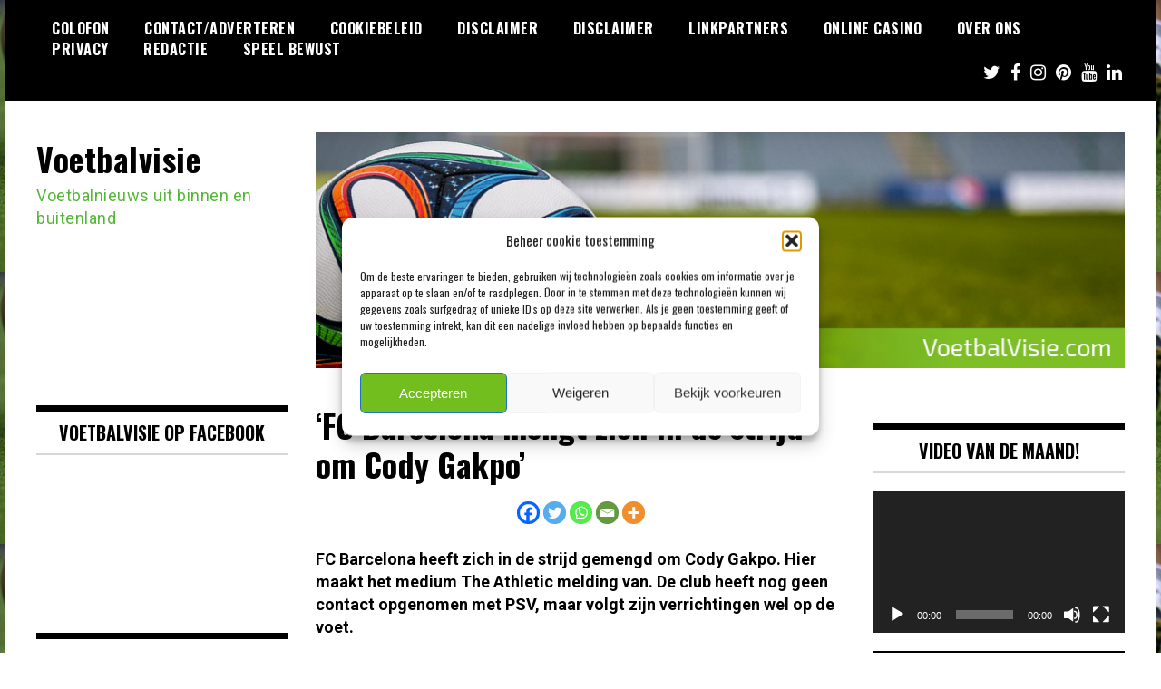

--- FILE ---
content_type: text/html; charset=UTF-8
request_url: https://voetbalvisie.com/2022/03/21/fc-barcelona-mengt-zich-in-de-strijd-om-cody-gakpo/
body_size: 19804
content:
<!doctype html>
<html lang="nl-NL">
<head>
	<meta charset="UTF-8">
	<meta name="viewport" content="width=device-width, initial-scale=1">
	<link rel="profile" href="https://gmpg.org/xfn/11">
	<meta name='robots' content='index, follow, max-image-preview:large, max-snippet:-1, max-video-preview:-1' />

	<!-- This site is optimized with the Yoast SEO plugin v26.8 - https://yoast.com/product/yoast-seo-wordpress/ -->
	<title>&#039;FC Barcelona mengt zich in de strijd om Cody Gakpo&#039; - Voetbalvisie</title>
	<link rel="canonical" href="https://voetbalvisie.com/2022/03/21/fc-barcelona-mengt-zich-in-de-strijd-om-cody-gakpo/" />
	<meta property="og:locale" content="nl_NL" />
	<meta property="og:type" content="article" />
	<meta property="og:title" content="&#039;FC Barcelona mengt zich in de strijd om Cody Gakpo&#039; - Voetbalvisie" />
	<meta property="og:description" content="FC Barcelona heeft zich in de strijd gemengd om Cody Gakpo. Hier maakt het medium The Athletic melding van. De club heeft nog geen contact opgenomen met PSV, maar volgt zijn verrichtingen wel op de voet. Naast Barcelona zouden ook Manchester City, Arsenal, Liverpool en Bayern München zeer gecharmeerd zijn van de buitenspeler. Gakpo verlengde [&hellip;]" />
	<meta property="og:url" content="https://voetbalvisie.com/2022/03/21/fc-barcelona-mengt-zich-in-de-strijd-om-cody-gakpo/" />
	<meta property="og:site_name" content="Voetbalvisie" />
	<meta property="article:publisher" content="https://www.facebook.com/VoetbalvisieFB/" />
	<meta property="article:published_time" content="2022-03-21T15:58:21+00:00" />
	<meta property="og:image" content="https://voetbalvisie.com/wp-content/uploads/2020/05/voetbal-2.jpg" />
	<meta property="og:image:width" content="728" />
	<meta property="og:image:height" content="300" />
	<meta property="og:image:type" content="image/jpeg" />
	<meta name="author" content="spenz" />
	<meta name="twitter:card" content="summary_large_image" />
	<meta name="twitter:creator" content="@VoetbalvisieNL" />
	<meta name="twitter:site" content="@VoetbalvisieNL" />
	<meta name="twitter:label1" content="Geschreven door" />
	<meta name="twitter:data1" content="spenz" />
	<meta name="twitter:label2" content="Geschatte leestijd" />
	<meta name="twitter:data2" content="1 minuut" />
	<script type="application/ld+json" class="yoast-schema-graph">{"@context":"https://schema.org","@graph":[{"@type":"Article","@id":"https://voetbalvisie.com/2022/03/21/fc-barcelona-mengt-zich-in-de-strijd-om-cody-gakpo/#article","isPartOf":{"@id":"https://voetbalvisie.com/2022/03/21/fc-barcelona-mengt-zich-in-de-strijd-om-cody-gakpo/"},"author":{"name":"spenz","@id":"https://voetbalvisie.com/#/schema/person/093ff0376590d806683c01db72ddfa87"},"headline":"&#8216;FC Barcelona mengt zich in de strijd om Cody Gakpo&#8217;","datePublished":"2022-03-21T15:58:21+00:00","mainEntityOfPage":{"@id":"https://voetbalvisie.com/2022/03/21/fc-barcelona-mengt-zich-in-de-strijd-om-cody-gakpo/"},"wordCount":144,"commentCount":0,"publisher":{"@id":"https://voetbalvisie.com/#organization"},"image":{"@id":"https://voetbalvisie.com/2022/03/21/fc-barcelona-mengt-zich-in-de-strijd-om-cody-gakpo/#primaryimage"},"thumbnailUrl":"https://voetbalvisie.com/wp-content/uploads/2020/05/voetbal-2.jpg","articleSection":["PSV Nieuws"],"inLanguage":"nl-NL","potentialAction":[{"@type":"CommentAction","name":"Comment","target":["https://voetbalvisie.com/2022/03/21/fc-barcelona-mengt-zich-in-de-strijd-om-cody-gakpo/#respond"]}]},{"@type":"WebPage","@id":"https://voetbalvisie.com/2022/03/21/fc-barcelona-mengt-zich-in-de-strijd-om-cody-gakpo/","url":"https://voetbalvisie.com/2022/03/21/fc-barcelona-mengt-zich-in-de-strijd-om-cody-gakpo/","name":"'FC Barcelona mengt zich in de strijd om Cody Gakpo' - Voetbalvisie","isPartOf":{"@id":"https://voetbalvisie.com/#website"},"primaryImageOfPage":{"@id":"https://voetbalvisie.com/2022/03/21/fc-barcelona-mengt-zich-in-de-strijd-om-cody-gakpo/#primaryimage"},"image":{"@id":"https://voetbalvisie.com/2022/03/21/fc-barcelona-mengt-zich-in-de-strijd-om-cody-gakpo/#primaryimage"},"thumbnailUrl":"https://voetbalvisie.com/wp-content/uploads/2020/05/voetbal-2.jpg","datePublished":"2022-03-21T15:58:21+00:00","breadcrumb":{"@id":"https://voetbalvisie.com/2022/03/21/fc-barcelona-mengt-zich-in-de-strijd-om-cody-gakpo/#breadcrumb"},"inLanguage":"nl-NL","potentialAction":[{"@type":"ReadAction","target":["https://voetbalvisie.com/2022/03/21/fc-barcelona-mengt-zich-in-de-strijd-om-cody-gakpo/"]}]},{"@type":"ImageObject","inLanguage":"nl-NL","@id":"https://voetbalvisie.com/2022/03/21/fc-barcelona-mengt-zich-in-de-strijd-om-cody-gakpo/#primaryimage","url":"https://voetbalvisie.com/wp-content/uploads/2020/05/voetbal-2.jpg","contentUrl":"https://voetbalvisie.com/wp-content/uploads/2020/05/voetbal-2.jpg","width":728,"height":300},{"@type":"BreadcrumbList","@id":"https://voetbalvisie.com/2022/03/21/fc-barcelona-mengt-zich-in-de-strijd-om-cody-gakpo/#breadcrumb","itemListElement":[{"@type":"ListItem","position":1,"name":"Home","item":"https://voetbalvisie.com/"},{"@type":"ListItem","position":2,"name":"&#8216;FC Barcelona mengt zich in de strijd om Cody Gakpo&#8217;"}]},{"@type":"WebSite","@id":"https://voetbalvisie.com/#website","url":"https://voetbalvisie.com/","name":"Voetbalvisie","description":"Voetbalnieuws uit binnen en buitenland","publisher":{"@id":"https://voetbalvisie.com/#organization"},"potentialAction":[{"@type":"SearchAction","target":{"@type":"EntryPoint","urlTemplate":"https://voetbalvisie.com/?s={search_term_string}"},"query-input":{"@type":"PropertyValueSpecification","valueRequired":true,"valueName":"search_term_string"}}],"inLanguage":"nl-NL"},{"@type":"Organization","@id":"https://voetbalvisie.com/#organization","name":"Voetbalvisie","url":"https://voetbalvisie.com/","logo":{"@type":"ImageObject","inLanguage":"nl-NL","@id":"https://voetbalvisie.com/#/schema/logo/image/","url":"https://voetbalvisie.com/wp-content/uploads/2020/06/banner.jpg","contentUrl":"https://voetbalvisie.com/wp-content/uploads/2020/06/banner.jpg","width":895,"height":261,"caption":"Voetbalvisie"},"image":{"@id":"https://voetbalvisie.com/#/schema/logo/image/"},"sameAs":["https://www.facebook.com/VoetbalvisieFB/","https://x.com/VoetbalvisieNL"]},{"@type":"Person","@id":"https://voetbalvisie.com/#/schema/person/093ff0376590d806683c01db72ddfa87","name":"spenz","image":{"@type":"ImageObject","inLanguage":"nl-NL","@id":"https://voetbalvisie.com/#/schema/person/image/","url":"https://secure.gravatar.com/avatar/457cebb725740d7e0f2f93aa79f0aa7ce5967df259920258723f252437e4c67a?s=96&d=mm&r=g","contentUrl":"https://secure.gravatar.com/avatar/457cebb725740d7e0f2f93aa79f0aa7ce5967df259920258723f252437e4c67a?s=96&d=mm&r=g","caption":"spenz"},"url":"https://voetbalvisie.com/author/spenz/"}]}</script>
	<!-- / Yoast SEO plugin. -->


<link rel='dns-prefetch' href='//fonts.googleapis.com' />
<link rel="alternate" type="application/rss+xml" title="Voetbalvisie &raquo; feed" href="https://voetbalvisie.com/feed/" />
<link rel="alternate" type="application/rss+xml" title="Voetbalvisie &raquo; reacties feed" href="https://voetbalvisie.com/comments/feed/" />
<link rel="alternate" type="application/rss+xml" title="Voetbalvisie &raquo; &#8216;FC Barcelona mengt zich in de strijd om Cody Gakpo&#8217; reacties feed" href="https://voetbalvisie.com/2022/03/21/fc-barcelona-mengt-zich-in-de-strijd-om-cody-gakpo/feed/" />
<link rel="alternate" title="oEmbed (JSON)" type="application/json+oembed" href="https://voetbalvisie.com/wp-json/oembed/1.0/embed?url=https%3A%2F%2Fvoetbalvisie.com%2F2022%2F03%2F21%2Ffc-barcelona-mengt-zich-in-de-strijd-om-cody-gakpo%2F" />
<link rel="alternate" title="oEmbed (XML)" type="text/xml+oembed" href="https://voetbalvisie.com/wp-json/oembed/1.0/embed?url=https%3A%2F%2Fvoetbalvisie.com%2F2022%2F03%2F21%2Ffc-barcelona-mengt-zich-in-de-strijd-om-cody-gakpo%2F&#038;format=xml" />
<style id='wp-img-auto-sizes-contain-inline-css' type='text/css'>
img:is([sizes=auto i],[sizes^="auto," i]){contain-intrinsic-size:3000px 1500px}
/*# sourceURL=wp-img-auto-sizes-contain-inline-css */
</style>

<style id='wp-emoji-styles-inline-css' type='text/css'>

	img.wp-smiley, img.emoji {
		display: inline !important;
		border: none !important;
		box-shadow: none !important;
		height: 1em !important;
		width: 1em !important;
		margin: 0 0.07em !important;
		vertical-align: -0.1em !important;
		background: none !important;
		padding: 0 !important;
	}
/*# sourceURL=wp-emoji-styles-inline-css */
</style>
<link rel='stylesheet' id='wp-block-library-css' href='https://voetbalvisie.com/wp-includes/css/dist/block-library/style.min.css?ver=59086370f087576cf200db31b7455e7a' type='text/css' media='all' />
<style id='global-styles-inline-css' type='text/css'>
:root{--wp--preset--aspect-ratio--square: 1;--wp--preset--aspect-ratio--4-3: 4/3;--wp--preset--aspect-ratio--3-4: 3/4;--wp--preset--aspect-ratio--3-2: 3/2;--wp--preset--aspect-ratio--2-3: 2/3;--wp--preset--aspect-ratio--16-9: 16/9;--wp--preset--aspect-ratio--9-16: 9/16;--wp--preset--color--black: #000000;--wp--preset--color--cyan-bluish-gray: #abb8c3;--wp--preset--color--white: #ffffff;--wp--preset--color--pale-pink: #f78da7;--wp--preset--color--vivid-red: #cf2e2e;--wp--preset--color--luminous-vivid-orange: #ff6900;--wp--preset--color--luminous-vivid-amber: #fcb900;--wp--preset--color--light-green-cyan: #7bdcb5;--wp--preset--color--vivid-green-cyan: #00d084;--wp--preset--color--pale-cyan-blue: #8ed1fc;--wp--preset--color--vivid-cyan-blue: #0693e3;--wp--preset--color--vivid-purple: #9b51e0;--wp--preset--gradient--vivid-cyan-blue-to-vivid-purple: linear-gradient(135deg,rgb(6,147,227) 0%,rgb(155,81,224) 100%);--wp--preset--gradient--light-green-cyan-to-vivid-green-cyan: linear-gradient(135deg,rgb(122,220,180) 0%,rgb(0,208,130) 100%);--wp--preset--gradient--luminous-vivid-amber-to-luminous-vivid-orange: linear-gradient(135deg,rgb(252,185,0) 0%,rgb(255,105,0) 100%);--wp--preset--gradient--luminous-vivid-orange-to-vivid-red: linear-gradient(135deg,rgb(255,105,0) 0%,rgb(207,46,46) 100%);--wp--preset--gradient--very-light-gray-to-cyan-bluish-gray: linear-gradient(135deg,rgb(238,238,238) 0%,rgb(169,184,195) 100%);--wp--preset--gradient--cool-to-warm-spectrum: linear-gradient(135deg,rgb(74,234,220) 0%,rgb(151,120,209) 20%,rgb(207,42,186) 40%,rgb(238,44,130) 60%,rgb(251,105,98) 80%,rgb(254,248,76) 100%);--wp--preset--gradient--blush-light-purple: linear-gradient(135deg,rgb(255,206,236) 0%,rgb(152,150,240) 100%);--wp--preset--gradient--blush-bordeaux: linear-gradient(135deg,rgb(254,205,165) 0%,rgb(254,45,45) 50%,rgb(107,0,62) 100%);--wp--preset--gradient--luminous-dusk: linear-gradient(135deg,rgb(255,203,112) 0%,rgb(199,81,192) 50%,rgb(65,88,208) 100%);--wp--preset--gradient--pale-ocean: linear-gradient(135deg,rgb(255,245,203) 0%,rgb(182,227,212) 50%,rgb(51,167,181) 100%);--wp--preset--gradient--electric-grass: linear-gradient(135deg,rgb(202,248,128) 0%,rgb(113,206,126) 100%);--wp--preset--gradient--midnight: linear-gradient(135deg,rgb(2,3,129) 0%,rgb(40,116,252) 100%);--wp--preset--font-size--small: 13px;--wp--preset--font-size--medium: 20px;--wp--preset--font-size--large: 36px;--wp--preset--font-size--x-large: 42px;--wp--preset--spacing--20: 0.44rem;--wp--preset--spacing--30: 0.67rem;--wp--preset--spacing--40: 1rem;--wp--preset--spacing--50: 1.5rem;--wp--preset--spacing--60: 2.25rem;--wp--preset--spacing--70: 3.38rem;--wp--preset--spacing--80: 5.06rem;--wp--preset--shadow--natural: 6px 6px 9px rgba(0, 0, 0, 0.2);--wp--preset--shadow--deep: 12px 12px 50px rgba(0, 0, 0, 0.4);--wp--preset--shadow--sharp: 6px 6px 0px rgba(0, 0, 0, 0.2);--wp--preset--shadow--outlined: 6px 6px 0px -3px rgb(255, 255, 255), 6px 6px rgb(0, 0, 0);--wp--preset--shadow--crisp: 6px 6px 0px rgb(0, 0, 0);}:where(.is-layout-flex){gap: 0.5em;}:where(.is-layout-grid){gap: 0.5em;}body .is-layout-flex{display: flex;}.is-layout-flex{flex-wrap: wrap;align-items: center;}.is-layout-flex > :is(*, div){margin: 0;}body .is-layout-grid{display: grid;}.is-layout-grid > :is(*, div){margin: 0;}:where(.wp-block-columns.is-layout-flex){gap: 2em;}:where(.wp-block-columns.is-layout-grid){gap: 2em;}:where(.wp-block-post-template.is-layout-flex){gap: 1.25em;}:where(.wp-block-post-template.is-layout-grid){gap: 1.25em;}.has-black-color{color: var(--wp--preset--color--black) !important;}.has-cyan-bluish-gray-color{color: var(--wp--preset--color--cyan-bluish-gray) !important;}.has-white-color{color: var(--wp--preset--color--white) !important;}.has-pale-pink-color{color: var(--wp--preset--color--pale-pink) !important;}.has-vivid-red-color{color: var(--wp--preset--color--vivid-red) !important;}.has-luminous-vivid-orange-color{color: var(--wp--preset--color--luminous-vivid-orange) !important;}.has-luminous-vivid-amber-color{color: var(--wp--preset--color--luminous-vivid-amber) !important;}.has-light-green-cyan-color{color: var(--wp--preset--color--light-green-cyan) !important;}.has-vivid-green-cyan-color{color: var(--wp--preset--color--vivid-green-cyan) !important;}.has-pale-cyan-blue-color{color: var(--wp--preset--color--pale-cyan-blue) !important;}.has-vivid-cyan-blue-color{color: var(--wp--preset--color--vivid-cyan-blue) !important;}.has-vivid-purple-color{color: var(--wp--preset--color--vivid-purple) !important;}.has-black-background-color{background-color: var(--wp--preset--color--black) !important;}.has-cyan-bluish-gray-background-color{background-color: var(--wp--preset--color--cyan-bluish-gray) !important;}.has-white-background-color{background-color: var(--wp--preset--color--white) !important;}.has-pale-pink-background-color{background-color: var(--wp--preset--color--pale-pink) !important;}.has-vivid-red-background-color{background-color: var(--wp--preset--color--vivid-red) !important;}.has-luminous-vivid-orange-background-color{background-color: var(--wp--preset--color--luminous-vivid-orange) !important;}.has-luminous-vivid-amber-background-color{background-color: var(--wp--preset--color--luminous-vivid-amber) !important;}.has-light-green-cyan-background-color{background-color: var(--wp--preset--color--light-green-cyan) !important;}.has-vivid-green-cyan-background-color{background-color: var(--wp--preset--color--vivid-green-cyan) !important;}.has-pale-cyan-blue-background-color{background-color: var(--wp--preset--color--pale-cyan-blue) !important;}.has-vivid-cyan-blue-background-color{background-color: var(--wp--preset--color--vivid-cyan-blue) !important;}.has-vivid-purple-background-color{background-color: var(--wp--preset--color--vivid-purple) !important;}.has-black-border-color{border-color: var(--wp--preset--color--black) !important;}.has-cyan-bluish-gray-border-color{border-color: var(--wp--preset--color--cyan-bluish-gray) !important;}.has-white-border-color{border-color: var(--wp--preset--color--white) !important;}.has-pale-pink-border-color{border-color: var(--wp--preset--color--pale-pink) !important;}.has-vivid-red-border-color{border-color: var(--wp--preset--color--vivid-red) !important;}.has-luminous-vivid-orange-border-color{border-color: var(--wp--preset--color--luminous-vivid-orange) !important;}.has-luminous-vivid-amber-border-color{border-color: var(--wp--preset--color--luminous-vivid-amber) !important;}.has-light-green-cyan-border-color{border-color: var(--wp--preset--color--light-green-cyan) !important;}.has-vivid-green-cyan-border-color{border-color: var(--wp--preset--color--vivid-green-cyan) !important;}.has-pale-cyan-blue-border-color{border-color: var(--wp--preset--color--pale-cyan-blue) !important;}.has-vivid-cyan-blue-border-color{border-color: var(--wp--preset--color--vivid-cyan-blue) !important;}.has-vivid-purple-border-color{border-color: var(--wp--preset--color--vivid-purple) !important;}.has-vivid-cyan-blue-to-vivid-purple-gradient-background{background: var(--wp--preset--gradient--vivid-cyan-blue-to-vivid-purple) !important;}.has-light-green-cyan-to-vivid-green-cyan-gradient-background{background: var(--wp--preset--gradient--light-green-cyan-to-vivid-green-cyan) !important;}.has-luminous-vivid-amber-to-luminous-vivid-orange-gradient-background{background: var(--wp--preset--gradient--luminous-vivid-amber-to-luminous-vivid-orange) !important;}.has-luminous-vivid-orange-to-vivid-red-gradient-background{background: var(--wp--preset--gradient--luminous-vivid-orange-to-vivid-red) !important;}.has-very-light-gray-to-cyan-bluish-gray-gradient-background{background: var(--wp--preset--gradient--very-light-gray-to-cyan-bluish-gray) !important;}.has-cool-to-warm-spectrum-gradient-background{background: var(--wp--preset--gradient--cool-to-warm-spectrum) !important;}.has-blush-light-purple-gradient-background{background: var(--wp--preset--gradient--blush-light-purple) !important;}.has-blush-bordeaux-gradient-background{background: var(--wp--preset--gradient--blush-bordeaux) !important;}.has-luminous-dusk-gradient-background{background: var(--wp--preset--gradient--luminous-dusk) !important;}.has-pale-ocean-gradient-background{background: var(--wp--preset--gradient--pale-ocean) !important;}.has-electric-grass-gradient-background{background: var(--wp--preset--gradient--electric-grass) !important;}.has-midnight-gradient-background{background: var(--wp--preset--gradient--midnight) !important;}.has-small-font-size{font-size: var(--wp--preset--font-size--small) !important;}.has-medium-font-size{font-size: var(--wp--preset--font-size--medium) !important;}.has-large-font-size{font-size: var(--wp--preset--font-size--large) !important;}.has-x-large-font-size{font-size: var(--wp--preset--font-size--x-large) !important;}
/*# sourceURL=global-styles-inline-css */
</style>

<style id='classic-theme-styles-inline-css' type='text/css'>
/*! This file is auto-generated */
.wp-block-button__link{color:#fff;background-color:#32373c;border-radius:9999px;box-shadow:none;text-decoration:none;padding:calc(.667em + 2px) calc(1.333em + 2px);font-size:1.125em}.wp-block-file__button{background:#32373c;color:#fff;text-decoration:none}
/*# sourceURL=/wp-includes/css/classic-themes.min.css */
</style>
<link rel='stylesheet' id='cmplz-general-css' href='https://voetbalvisie.com/wp-content/plugins/complianz-gdpr/assets/css/cookieblocker.min.css?ver=1765968956' type='text/css' media='all' />
<link rel='stylesheet' id='madd-magazine-theme-google-font-open-css' href='//fonts.googleapis.com/css?family=Oswald:400,700|Roboto:400,700' type='text/css' media='all' />
<link rel='stylesheet' id='font-awesome-css' href='https://voetbalvisie.com/wp-content/themes/madd-magazine/js/lib/font-awesome/css/font-awesome.min.css?ver=4.7.0' type='text/css' media='all' />
<link rel='stylesheet' id='swiper-css' href='https://voetbalvisie.com/wp-content/themes/madd-magazine/js/lib/swiper/css/swiper.min.css?ver=4.1.0' type='text/css' media='all' />
<link rel='stylesheet' id='madd-magazine-style-css' href='https://voetbalvisie.com/wp-content/themes/madd-magazine/style.css?ver=59086370f087576cf200db31b7455e7a' type='text/css' media='all' />
<link rel='stylesheet' id='recent-posts-widget-with-thumbnails-public-style-css' href='https://voetbalvisie.com/wp-content/plugins/recent-posts-widget-with-thumbnails/public.css?ver=7.1.1' type='text/css' media='all' />
<link rel='stylesheet' id='heateor_sss_frontend_css-css' href='https://voetbalvisie.com/wp-content/plugins/sassy-social-share/public/css/sassy-social-share-public.css?ver=3.3.79' type='text/css' media='all' />
<style id='heateor_sss_frontend_css-inline-css' type='text/css'>
.heateor_sss_button_instagram span.heateor_sss_svg,a.heateor_sss_instagram span.heateor_sss_svg{background:radial-gradient(circle at 30% 107%,#fdf497 0,#fdf497 5%,#fd5949 45%,#d6249f 60%,#285aeb 90%)}.heateor_sss_horizontal_sharing .heateor_sss_svg,.heateor_sss_standard_follow_icons_container .heateor_sss_svg{color:#fff;border-width:0px;border-style:solid;border-color:transparent}.heateor_sss_horizontal_sharing .heateorSssTCBackground{color:#666}.heateor_sss_horizontal_sharing span.heateor_sss_svg:hover,.heateor_sss_standard_follow_icons_container span.heateor_sss_svg:hover{border-color:transparent;}.heateor_sss_vertical_sharing span.heateor_sss_svg,.heateor_sss_floating_follow_icons_container span.heateor_sss_svg{color:#fff;border-width:0px;border-style:solid;border-color:transparent;}.heateor_sss_vertical_sharing .heateorSssTCBackground{color:#666;}.heateor_sss_vertical_sharing span.heateor_sss_svg:hover,.heateor_sss_floating_follow_icons_container span.heateor_sss_svg:hover{border-color:transparent;}div.heateor_sss_sharing_title{text-align:center}div.heateor_sss_sharing_ul{width:100%;text-align:center;}div.heateor_sss_horizontal_sharing div.heateor_sss_sharing_ul a{float:none!important;display:inline-block;}
/*# sourceURL=heateor_sss_frontend_css-inline-css */
</style>
<script type="text/javascript" src="https://voetbalvisie.com/wp-includes/js/jquery/jquery.min.js?ver=3.7.1" id="jquery-core-js"></script>
<script type="text/javascript" src="https://voetbalvisie.com/wp-includes/js/jquery/jquery-migrate.min.js?ver=3.4.1" id="jquery-migrate-js"></script>
<script type="text/javascript" src="https://voetbalvisie.com/wp-content/themes/madd-magazine/js/lib/swiper/js/swiper.js?ver=4.1.0" id="swiper-js"></script>
<script type="text/javascript" src="https://voetbalvisie.com/wp-content/themes/madd-magazine/js/scripts.js?ver=1.0.0" id="madd-magazine-theme-script-js"></script>
<link rel="https://api.w.org/" href="https://voetbalvisie.com/wp-json/" /><link rel="alternate" title="JSON" type="application/json" href="https://voetbalvisie.com/wp-json/wp/v2/posts/727" /><link rel="EditURI" type="application/rsd+xml" title="RSD" href="https://voetbalvisie.com/xmlrpc.php?rsd" />

<!-- Google tag (gtag.js) -->
<script async src="https://www.googletagmanager.com/gtag/js?id=G-N2D89JZ3J5"></script>
<script>
  window.dataLayer = window.dataLayer || [];
  function gtag(){dataLayer.push(arguments);}
  gtag('js', new Date());

  gtag('config', 'G-N2D89JZ3J5');
</script>
			<style>.cmplz-hidden {
					display: none !important;
				}</style><link rel="pingback" href="https://voetbalvisie.com/xmlrpc.php"><style>
.categories-wrap a,header .site-navigation .current-menu-item > a,header .site-navigation a:hover{background: #76bf3b;}
.video-label{color: #76bf3b;}
</style>

<style type="text/css">.recentcomments a{display:inline !important;padding:0 !important;margin:0 !important;}</style>      <meta name="onesignal" content="wordpress-plugin"/>
            <script>

      window.OneSignalDeferred = window.OneSignalDeferred || [];

      OneSignalDeferred.push(function(OneSignal) {
        var oneSignal_options = {};
        window._oneSignalInitOptions = oneSignal_options;

        oneSignal_options['serviceWorkerParam'] = { scope: '/wp-content/plugins/onesignal-free-web-push-notifications/sdk_files/push/onesignal/' };
oneSignal_options['serviceWorkerPath'] = 'OneSignalSDKWorker.js';

        OneSignal.Notifications.setDefaultUrl("https://voetbalvisie.com");

        oneSignal_options['wordpress'] = true;
oneSignal_options['appId'] = '7a55957c-1be1-45e9-b254-74c840bb213b';
oneSignal_options['allowLocalhostAsSecureOrigin'] = true;
oneSignal_options['welcomeNotification'] = { };
oneSignal_options['welcomeNotification']['title'] = "";
oneSignal_options['welcomeNotification']['message'] = "Dank voetbalfan!";
oneSignal_options['path'] = "https://voetbalvisie.com/wp-content/plugins/onesignal-free-web-push-notifications/sdk_files/";
oneSignal_options['safari_web_id'] = "web.onesignal.auto.24c5a223-602c-4339-a230-554aefc554b5";
oneSignal_options['promptOptions'] = { };
oneSignal_options['promptOptions']['actionMessage'] = "Als eerste het laatste voetbalnieuws ontvangen? Volg ons dan!";
oneSignal_options['promptOptions']['acceptButtonText'] = "Ja";
oneSignal_options['promptOptions']['cancelButtonText'] = "Nee, bedankt";
oneSignal_options['notifyButton'] = { };
oneSignal_options['notifyButton']['enable'] = true;
oneSignal_options['notifyButton']['position'] = 'bottom-right';
oneSignal_options['notifyButton']['theme'] = 'default';
oneSignal_options['notifyButton']['size'] = 'medium';
oneSignal_options['notifyButton']['showCredit'] = true;
oneSignal_options['notifyButton']['text'] = {};
              OneSignal.init(window._oneSignalInitOptions);
              OneSignal.Slidedown.promptPush()      });

      function documentInitOneSignal() {
        var oneSignal_elements = document.getElementsByClassName("OneSignal-prompt");

        var oneSignalLinkClickHandler = function(event) { OneSignal.Notifications.requestPermission(); event.preventDefault(); };        for(var i = 0; i < oneSignal_elements.length; i++)
          oneSignal_elements[i].addEventListener('click', oneSignalLinkClickHandler, false);
      }

      if (document.readyState === 'complete') {
           documentInitOneSignal();
      }
      else {
           window.addEventListener("load", function(event){
               documentInitOneSignal();
          });
      }
    </script>
		<style type="text/css">
					.site-title a,
			.site-description {
				color: #54b738;
			}
				</style>
		<style type="text/css" id="custom-background-css">
body.custom-background { background-image: url("https://voetbalvisie.com/wp-content/uploads/2020/05/voetbal-2.jpg"); background-position: left top; background-size: auto; background-repeat: repeat; background-attachment: scroll; }
</style>
	<link rel="icon" href="https://voetbalvisie.com/wp-content/uploads/2023/03/cropped-voetbalvisie-favicon-32x32.png" sizes="32x32" />
<link rel="icon" href="https://voetbalvisie.com/wp-content/uploads/2023/03/cropped-voetbalvisie-favicon-192x192.png" sizes="192x192" />
<link rel="apple-touch-icon" href="https://voetbalvisie.com/wp-content/uploads/2023/03/cropped-voetbalvisie-favicon-180x180.png" />
<meta name="msapplication-TileImage" content="https://voetbalvisie.com/wp-content/uploads/2023/03/cropped-voetbalvisie-favicon-270x270.png" />
<link rel='stylesheet' id='mediaelement-css' href='https://voetbalvisie.com/wp-includes/js/mediaelement/mediaelementplayer-legacy.min.css?ver=4.2.17' type='text/css' media='all' />
<link rel='stylesheet' id='wp-mediaelement-css' href='https://voetbalvisie.com/wp-includes/js/mediaelement/wp-mediaelement.min.css?ver=59086370f087576cf200db31b7455e7a' type='text/css' media='all' />
</head>

<body data-rsssl=1 class="wp-singular post-template-default single single-post postid-727 single-format-standard custom-background wp-theme-madd-magazine">
	<div id="page" class="site-wrapper">
	<a class="skip-link screen-reader-text" href="#content">Ga naar de inhoud</a>
	<header id="masthead" class="header">
		<div class="header-inner">
			<div class="container">
				<nav class="site-navigation">
					<div id="primary-menu" class="menu"><ul>
<li class="page_item page-item-5712"><a href="https://voetbalvisie.com/colofon/">Colofon</a></li>
<li class="page_item page-item-25"><a href="https://voetbalvisie.com/contact-adverteren/">Contact/Adverteren</a></li>
<li class="page_item page-item-1894"><a href="https://voetbalvisie.com/cookiebeleid/">Cookiebeleid</a></li>
<li class="page_item page-item-5717"><a href="https://voetbalvisie.com/disclaimer-2/">Disclaimer</a></li>
<li class="page_item page-item-1892"><a href="https://voetbalvisie.com/disclaimer/">Disclaimer</a></li>
<li class="page_item page-item-27"><a href="https://voetbalvisie.com/linkpartners/">Linkpartners</a></li>
<li class="page_item page-item-133"><a href="https://voetbalvisie.com/online-casino/">Online Casino</a></li>
<li class="page_item page-item-5719"><a href="https://voetbalvisie.com/over-ons/">Over Ons</a></li>
<li class="page_item page-item-5722"><a href="https://voetbalvisie.com/privacy/">Privacy</a></li>
<li class="page_item page-item-1896"><a href="https://voetbalvisie.com/redactie/">Redactie</a></li>
<li class="page_item page-item-5724"><a href="https://voetbalvisie.com/speel-bewust-2/">Speel Bewust</a></li>
</ul></div>
				</nav>
				<div class="social-wrap">
												<a href="https://twitter.com/VoetbalvisieNL" target="_blank">
								<i class="fa fa-twitter" aria-hidden="true"></i>
							</a>
																	<a href="https://www.facebook.com/VoetbalvisieFB/" target="_blank">
								<i class="fa fa-facebook" aria-hidden="true"></i>
							</a>
										
												<a href="https://instagram.com/voetbalvisie_com" target="_blank">
								<i class="fa fa-instagram" aria-hidden="true"></i>
							</a>
																	<a href="https://nl.pinterest.com/voetbalvisie/" target="_blank">
								<i class="fa fa-pinterest" aria-hidden="true"></i>
							</a>
																						<a href="https://www.youtube.com/@voetbalvisie2446" target="_blank">
								<i class="fa fa-youtube" aria-hidden="true"></i>
							</a>
																	<a href="http://www.linkedin.com/in/Voetbalvisie" target="_blank">
								<i class="fa fa-linkedin" aria-hidden="true"></i>
							</a>
									</div>
				<a id="touch-menu" class="mobile-menu" href="#"><span></span></a>
			</div>
		</div>
	</header>
	<div class="main-page">
		<div class="top-ads-wrap">
			<div class="container">
				<div class="row">
					<div class="col-md-9 col-md-push-3">
						<div class="top-ads-block">
							<div id="text-3" class="widget_text top-ads-widget">			<div class="textwidget"><p><img fetchpriority="high" decoding="async" class="alignnone size-full wp-image-74" src="https://voetbalvisie.com/wp-content/uploads/2020/06/banner.jpg" alt="" width="895" height="261" srcset="https://voetbalvisie.com/wp-content/uploads/2020/06/banner.jpg 895w, https://voetbalvisie.com/wp-content/uploads/2020/06/banner-300x87.jpg 300w, https://voetbalvisie.com/wp-content/uploads/2020/06/banner-768x224.jpg 768w" sizes="(max-width: 895px) 100vw, 895px" /></p>
</div>
		</div>						</div>
					</div>
					<div class="col-md-3 col-md-pull-9">
						<div class="site-branding header-site-branding">
							<div class="logo-wrap">
															</div>
																<p class="site-title"><a href="https://voetbalvisie.com/" rel="home">Voetbalvisie</a></p>
																	<p class="site-description">Voetbalnieuws uit binnen en buitenland</p>
														</div><!-- .site-branding -->
					</div>
				</div>
			</div>
		</div>
		<div id="content" class="site-content">
	<div id="primary" class="content-area">
		<main id="main" class="site-main">
			<div class="page-content">
				<div class="container">
					<div class="row">
						<div class="col-md-6 col-md-push-3">
							
<article id="post-727" class="post-727 post type-post status-publish format-standard has-post-thumbnail hentry category-psv-nieuws">
	<header class="entry-header">
		<h1 class="entry-title">&#8216;FC Barcelona mengt zich in de strijd om Cody Gakpo&#8217;</h1>	</header><!-- .entry-header -->


	<div class="body-content post-content-wrap">
		<div class='heateorSssClear'></div><div  class='heateor_sss_sharing_container heateor_sss_horizontal_sharing' data-heateor-sss-href='https://voetbalvisie.com/2022/03/21/fc-barcelona-mengt-zich-in-de-strijd-om-cody-gakpo/'><div class='heateor_sss_sharing_title' style="font-weight:bold" ></div><div class="heateor_sss_sharing_ul"><a aria-label="Facebook" class="heateor_sss_facebook" href="https://www.facebook.com/sharer/sharer.php?u=https%3A%2F%2Fvoetbalvisie.com%2F2022%2F03%2F21%2Ffc-barcelona-mengt-zich-in-de-strijd-om-cody-gakpo%2F" title="Facebook" rel="nofollow noopener" target="_blank" style="font-size:32px!important;box-shadow:none;display:inline-block;vertical-align:middle"><span class="heateor_sss_svg" style="background-color:#0765FE;width:25px;height:25px;border-radius:999px;display:inline-block;opacity:1;float:left;font-size:32px;box-shadow:none;display:inline-block;font-size:16px;padding:0 4px;vertical-align:middle;background-repeat:repeat;overflow:hidden;padding:0;cursor:pointer;box-sizing:content-box"><svg style="display:block;border-radius:999px;" focusable="false" aria-hidden="true" xmlns="http://www.w3.org/2000/svg" width="100%" height="100%" viewBox="0 0 32 32"><path fill="#fff" d="M28 16c0-6.627-5.373-12-12-12S4 9.373 4 16c0 5.628 3.875 10.35 9.101 11.647v-7.98h-2.474V16H13.1v-1.58c0-4.085 1.849-5.978 5.859-5.978.76 0 2.072.15 2.608.298v3.325c-.283-.03-.775-.045-1.386-.045-1.967 0-2.728.745-2.728 2.683V16h3.92l-.673 3.667h-3.247v8.245C23.395 27.195 28 22.135 28 16Z"></path></svg></span></a><a aria-label="Twitter" class="heateor_sss_button_twitter" href="https://twitter.com/intent/tweet?text=%27FC%20Barcelona%20mengt%20zich%20in%20de%20strijd%20om%20Cody%20Gakpo%27&url=https%3A%2F%2Fvoetbalvisie.com%2F2022%2F03%2F21%2Ffc-barcelona-mengt-zich-in-de-strijd-om-cody-gakpo%2F" title="Twitter" rel="nofollow noopener" target="_blank" style="font-size:32px!important;box-shadow:none;display:inline-block;vertical-align:middle"><span class="heateor_sss_svg heateor_sss_s__default heateor_sss_s_twitter" style="background-color:#55acee;width:25px;height:25px;border-radius:999px;display:inline-block;opacity:1;float:left;font-size:32px;box-shadow:none;display:inline-block;font-size:16px;padding:0 4px;vertical-align:middle;background-repeat:repeat;overflow:hidden;padding:0;cursor:pointer;box-sizing:content-box"><svg style="display:block;border-radius:999px;" focusable="false" aria-hidden="true" xmlns="http://www.w3.org/2000/svg" width="100%" height="100%" viewBox="-4 -4 39 39"><path d="M28 8.557a9.913 9.913 0 0 1-2.828.775 4.93 4.93 0 0 0 2.166-2.725 9.738 9.738 0 0 1-3.13 1.194 4.92 4.92 0 0 0-3.593-1.55 4.924 4.924 0 0 0-4.794 6.049c-4.09-.21-7.72-2.17-10.15-5.15a4.942 4.942 0 0 0-.665 2.477c0 1.71.87 3.214 2.19 4.1a4.968 4.968 0 0 1-2.23-.616v.06c0 2.39 1.7 4.38 3.952 4.83-.414.115-.85.174-1.297.174-.318 0-.626-.03-.928-.086a4.935 4.935 0 0 0 4.6 3.42 9.893 9.893 0 0 1-6.114 2.107c-.398 0-.79-.023-1.175-.068a13.953 13.953 0 0 0 7.55 2.213c9.056 0 14.01-7.507 14.01-14.013 0-.213-.005-.426-.015-.637.96-.695 1.795-1.56 2.455-2.55z" fill="#fff"></path></svg></span></a><a aria-label="Whatsapp" class="heateor_sss_whatsapp" href="https://api.whatsapp.com/send?text=%27FC%20Barcelona%20mengt%20zich%20in%20de%20strijd%20om%20Cody%20Gakpo%27%20https%3A%2F%2Fvoetbalvisie.com%2F2022%2F03%2F21%2Ffc-barcelona-mengt-zich-in-de-strijd-om-cody-gakpo%2F" title="Whatsapp" rel="nofollow noopener" target="_blank" style="font-size:32px!important;box-shadow:none;display:inline-block;vertical-align:middle"><span class="heateor_sss_svg" style="background-color:#55eb4c;width:25px;height:25px;border-radius:999px;display:inline-block;opacity:1;float:left;font-size:32px;box-shadow:none;display:inline-block;font-size:16px;padding:0 4px;vertical-align:middle;background-repeat:repeat;overflow:hidden;padding:0;cursor:pointer;box-sizing:content-box"><svg style="display:block;border-radius:999px;" focusable="false" aria-hidden="true" xmlns="http://www.w3.org/2000/svg" width="100%" height="100%" viewBox="-6 -5 40 40"><path class="heateor_sss_svg_stroke heateor_sss_no_fill" stroke="#fff" stroke-width="2" fill="none" d="M 11.579798566743314 24.396926207859085 A 10 10 0 1 0 6.808479557110079 20.73576436351046"></path><path d="M 7 19 l -1 6 l 6 -1" class="heateor_sss_no_fill heateor_sss_svg_stroke" stroke="#fff" stroke-width="2" fill="none"></path><path d="M 10 10 q -1 8 8 11 c 5 -1 0 -6 -1 -3 q -4 -3 -5 -5 c 4 -2 -1 -5 -1 -4" fill="#fff"></path></svg></span></a><a aria-label="Email" class="heateor_sss_email" href="https://voetbalvisie.com/2022/03/21/fc-barcelona-mengt-zich-in-de-strijd-om-cody-gakpo/" onclick="event.preventDefault();window.open('mailto:?subject=' + decodeURIComponent('%27FC%20Barcelona%20mengt%20zich%20in%20de%20strijd%20om%20Cody%20Gakpo%27').replace('&', '%26') + '&body=https%3A%2F%2Fvoetbalvisie.com%2F2022%2F03%2F21%2Ffc-barcelona-mengt-zich-in-de-strijd-om-cody-gakpo%2F', '_blank')" title="Email" rel="noopener" style="font-size:32px!important;box-shadow:none;display:inline-block;vertical-align:middle"><span class="heateor_sss_svg" style="background-color:#649a3f;width:25px;height:25px;border-radius:999px;display:inline-block;opacity:1;float:left;font-size:32px;box-shadow:none;display:inline-block;font-size:16px;padding:0 4px;vertical-align:middle;background-repeat:repeat;overflow:hidden;padding:0;cursor:pointer;box-sizing:content-box"><svg style="display:block;border-radius:999px;" focusable="false" aria-hidden="true" xmlns="http://www.w3.org/2000/svg" width="100%" height="100%" viewBox="-.75 -.5 36 36"><path d="M 5.5 11 h 23 v 1 l -11 6 l -11 -6 v -1 m 0 2 l 11 6 l 11 -6 v 11 h -22 v -11" stroke-width="1" fill="#fff"></path></svg></span></a><a class="heateor_sss_more" aria-label="More" title="More" rel="nofollow noopener" style="font-size: 32px!important;border:0;box-shadow:none;display:inline-block!important;font-size:16px;padding:0 4px;vertical-align: middle;display:inline;" href="https://voetbalvisie.com/2022/03/21/fc-barcelona-mengt-zich-in-de-strijd-om-cody-gakpo/" onclick="event.preventDefault()"><span class="heateor_sss_svg" style="background-color:#ee8e2d;width:25px;height:25px;border-radius:999px;display:inline-block!important;opacity:1;float:left;font-size:32px!important;box-shadow:none;display:inline-block;font-size:16px;padding:0 4px;vertical-align:middle;display:inline;background-repeat:repeat;overflow:hidden;padding:0;cursor:pointer;box-sizing:content-box;" onclick="heateorSssMoreSharingPopup(this, 'https://voetbalvisie.com/2022/03/21/fc-barcelona-mengt-zich-in-de-strijd-om-cody-gakpo/', '%27FC%20Barcelona%20mengt%20zich%20in%20de%20strijd%20om%20Cody%20Gakpo%27', '' )"><svg xmlns="http://www.w3.org/2000/svg" xmlns:xlink="http://www.w3.org/1999/xlink" viewBox="-.3 0 32 32" version="1.1" width="100%" height="100%" style="display:block;border-radius:999px;" xml:space="preserve"><g><path fill="#fff" d="M18 14V8h-4v6H8v4h6v6h4v-6h6v-4h-6z" fill-rule="evenodd"></path></g></svg></span></a></div><div class="heateorSssClear"></div></div><div class='heateorSssClear'></div><h4>FC Barcelona heeft zich in de strijd gemengd om Cody Gakpo. Hier maakt het medium The Athletic melding van. De club heeft nog geen contact opgenomen met PSV, maar volgt zijn verrichtingen wel op de voet.</h4>
<p>Naast Barcelona zouden ook Manchester City, Arsenal, Liverpool en Bayern München zeer gecharmeerd zijn van de buitenspeler. Gakpo verlengde onlangs zijn contract en ligt nu vast tot de zomer van 2026 in Eindhoven.</p>
<p>De kop van het Engelse medium luidde zelfs: &#8216;Europese giganten zitten achter Gakpo aan.&#8217; Gakpo was dit seizoen in twintig Eredivisiewedstrijden goed voor acht doelpunten en dertien assists. Het enige smetje op zijn seizoen is dat hij vaak geblesseerd is. Eerder miste hij al een interlandperiode met Oranje door een blessure en om diezelfde reden in hij er ook niet bij tegen Denemarken en Duitsland.</p>
<div class="OUTBRAIN" data-widget-id="AR_1"></div>
<script type="text/javascript" async="async" src="//widgets.outbrain.com/outbrain.js"></script>	</div><!-- .entry-content -->

</article><!-- #post-727 -->

<div id="comments" class="comments-area">

		<div id="respond" class="comment-respond">
		<h3 id="reply-title" class="comment-reply-title">Geef een reactie <small><a rel="nofollow" id="cancel-comment-reply-link" href="/2022/03/21/fc-barcelona-mengt-zich-in-de-strijd-om-cody-gakpo/#respond" style="display:none;">Reactie annuleren</a></small></h3><form action="https://voetbalvisie.com/wp-comments-post.php" method="post" id="commentform" class="comment-form"><p class="comment-notes"><span id="email-notes">Je e-mailadres wordt niet gepubliceerd.</span> <span class="required-field-message">Vereiste velden zijn gemarkeerd met <span class="required">*</span></span></p><p class="comment-form-comment"><label for="comment">Reactie <span class="required">*</span></label> <textarea id="comment" name="comment" cols="45" rows="8" maxlength="65525" required></textarea></p><p class="comment-form-author"><label for="author">Naam <span class="required">*</span></label> <input id="author" name="author" type="text" value="" size="30" maxlength="245" autocomplete="name" required /></p>
<p class="comment-form-email"><label for="email">E-mail <span class="required">*</span></label> <input id="email" name="email" type="email" value="" size="30" maxlength="100" aria-describedby="email-notes" autocomplete="email" required /></p>
<p class="comment-form-url"><label for="url">Site</label> <input id="url" name="url" type="url" value="" size="30" maxlength="200" autocomplete="url" /></p>
<p class="comment-form-cookies-consent"><input id="wp-comment-cookies-consent" name="wp-comment-cookies-consent" type="checkbox" value="yes" /> <label for="wp-comment-cookies-consent">Mijn naam, e-mail en site opslaan in deze browser voor de volgende keer wanneer ik een reactie plaats.</label></p>
<p class="form-submit"><input name="submit" type="submit" id="submit" class="submit" value="Reactie plaatsen" /> <input type='hidden' name='comment_post_ID' value='727' id='comment_post_ID' />
<input type='hidden' name='comment_parent' id='comment_parent' value='0' />
</p></form>	</div><!-- #respond -->
	
</div><!-- #comments -->
						</div>
						
<div class="col-md-3 col-md-pull-6">
	<aside id="sidebar-left" class="sidebar-wrap">
		<div class="sidebar-widget">
			<div id="text-5" class="widget_text sidebar-widget"><div class="widget-title">Voetbalvisie op facebook</div>			<div class="textwidget"><p><iframe loading="lazy" src="https://www.facebook.com/plugins/page.php?href=https%3A%2F%2Fwww.facebook.com%2Fvoetbalvisiefb&#038;tabs=timeline&#038;width=280&#038;height=250&#038;small_header=false&#038;adapt_container_width=true&#038;hide_cover=false&#038;show_facepile=true&#038;appId=223661245026497" style="border:none;overflow:hidden" scrolling="no" frameborder="0" allowfullscreen="true" allow="autoplay; clipboard-write; encrypted-media; picture-in-picture; web-share"></iframe></p>
</div>
		</div><div id="recent-posts-widget-with-thumbnails-2" class="recent-posts-widget-with-thumbnails sidebar-widget">
<div id="rpwwt-recent-posts-widget-with-thumbnails-2" class="rpwwt-widget">
<div class="widget-title">Laatste berichten</div>
	<ul>
		<li><a href="https://voetbalvisie.com/2026/01/23/spurs-waagt-poging-voor-24-jarige-nederlandse-vleugelaanvaller/"><img width="75" height="75" src="https://voetbalvisie.com/wp-content/uploads/2024/12/fubal-4463113_1920-150x150.jpg" class="attachment-75x75 size-75x75 wp-post-image" alt="Voetbalspeler" decoding="async" loading="lazy" /><span class="rpwwt-post-title">&#8216;Spurs waagt poging voor 24-jarige Nederlandse vleugelaanvaller&#8217;</span></a><div class="rpwwt-post-author">Door spenz</div></li>
		<li><a href="https://voetbalvisie.com/2026/01/21/anis-hadj-moussa-24-kan-streep-zetten-door-droomtransfer/"><img width="75" height="75" src="https://voetbalvisie.com/wp-content/uploads/2024/12/soccer-7011712_1920-150x150.jpg" class="attachment-75x75 size-75x75 wp-post-image" alt="Voetballer" decoding="async" loading="lazy" /><span class="rpwwt-post-title">&#8216;Anis Hadj Moussa (24) kan streep zetten door droomtransfer&#8217;</span></a><div class="rpwwt-post-author">Door spenz</div></li>
		<li><a href="https://voetbalvisie.com/2026/01/20/leo-sauer-kan-overstap-maken-naar-de-italiaanse-serie-a/"><img width="75" height="75" src="https://voetbalvisie.com/wp-content/uploads/2024/12/fubal-4463113_1920-150x150.jpg" class="attachment-75x75 size-75x75 wp-post-image" alt="Voetbalspeler" decoding="async" loading="lazy" /><span class="rpwwt-post-title">&#8216;Leo Sauer kan overstap maken naar de Italiaanse Serie A&#8217;</span></a><div class="rpwwt-post-author">Door spenz</div></li>
		<li><a href="https://voetbalvisie.com/2026/01/18/nec-pakt-uit-met-uitgaande-transfer-van-10-miljoen-euro/"><img width="75" height="75" src="https://voetbalvisie.com/wp-content/uploads/2024/12/football-3450101_1920-150x150.jpg" class="attachment-75x75 size-75x75 wp-post-image" alt="Voetbalspeler" decoding="async" loading="lazy" /><span class="rpwwt-post-title">&#8216;NEC pakt uit met uitgaande transfer van 10 miljoen euro&#8217;</span></a><div class="rpwwt-post-author">Door spenz</div></li>
		<li><a href="https://voetbalvisie.com/2026/01/16/psv-wil-uitpakken-met-29-jarige-spits-uit-de-premier-league/"><img width="75" height="75" src="https://voetbalvisie.com/wp-content/uploads/2024/12/philips-stadium-6660933_1920-150x150.jpg" class="attachment-75x75 size-75x75 wp-post-image" alt="PSV Eindhoven" decoding="async" loading="lazy" /><span class="rpwwt-post-title">&#8216;PSV wil uitpakken met 29-jarige spits uit de Premier League&#8217;</span></a><div class="rpwwt-post-author">Door spenz</div></li>
	</ul>
</div><!-- .rpwwt-widget -->
</div><div id="recent-comments-2" class="widget_recent_comments sidebar-widget"><div class="widget-title">Recente reacties</div><ul id="recentcomments"><li class="recentcomments"><span class="comment-author-link">Nico</span> op <a href="https://voetbalvisie.com/2024/10/01/noa-lang-krijgt-een-veeg-uit-de-pan/#comment-2459">&#8216;Noa Lang krijgt een veeg uit de pan&#8217;</a></li><li class="recentcomments"><span class="comment-author-link"><a href="https://www.voetbal4u.com/2023/09/17/video-samenvatting-fc-twente-ajax-3-1/" class="url" rel="ugc external nofollow">VIDEO: Samenvatting FC Twente - Ajax (3-1) - Voetbal4u.com</a></span> op <a href="https://voetbalvisie.com/2023/09/17/video-samenvatting-twente-ajax-3-1/#comment-291">VIDEO: Samenvatting Twente &#8211; Ajax (3-1)</a></li></ul></div><div id="tag_cloud-2" class="widget_tag_cloud sidebar-widget"><div class="widget-title">Tags</div><div class="tagcloud"><a href="https://voetbalvisie.com/tag/ac-milan/" class="tag-cloud-link tag-link-11 tag-link-position-1" style="font-size: 9.2173913043478pt;" aria-label="ac milan (20 items)">ac milan</a>
<a href="https://voetbalvisie.com/tag/ajax/" class="tag-cloud-link tag-link-21 tag-link-position-2" style="font-size: 22pt;" aria-label="ajax (618 items)">ajax</a>
<a href="https://voetbalvisie.com/tag/alex-kroes/" class="tag-cloud-link tag-link-408 tag-link-position-3" style="font-size: 9.5652173913043pt;" aria-label="alex kroes (22 items)">alex kroes</a>
<a href="https://voetbalvisie.com/tag/antony/" class="tag-cloud-link tag-link-178 tag-link-position-4" style="font-size: 8.1739130434783pt;" aria-label="antony (15 items)">antony</a>
<a href="https://voetbalvisie.com/tag/arne-slot/" class="tag-cloud-link tag-link-128 tag-link-position-5" style="font-size: 12.086956521739pt;" aria-label="arne slot (44 items)">arne slot</a>
<a href="https://voetbalvisie.com/tag/arsenal/" class="tag-cloud-link tag-link-28 tag-link-position-6" style="font-size: 8.1739130434783pt;" aria-label="arsenal (15 items)">arsenal</a>
<a href="https://voetbalvisie.com/tag/as-roma/" class="tag-cloud-link tag-link-216 tag-link-position-7" style="font-size: 8.8695652173913pt;" aria-label="as roma (18 items)">as roma</a>
<a href="https://voetbalvisie.com/tag/az/" class="tag-cloud-link tag-link-66 tag-link-position-8" style="font-size: 13.652173913043pt;" aria-label="az (67 items)">az</a>
<a href="https://voetbalvisie.com/tag/brian-brobbey/" class="tag-cloud-link tag-link-139 tag-link-position-9" style="font-size: 12.869565217391pt;" aria-label="brian brobbey (54 items)">brian brobbey</a>
<a href="https://voetbalvisie.com/tag/brian-priske/" class="tag-cloud-link tag-link-525 tag-link-position-10" style="font-size: 8.4347826086957pt;" aria-label="brian priske (16 items)">brian priske</a>
<a href="https://voetbalvisie.com/tag/david-hancko/" class="tag-cloud-link tag-link-409 tag-link-position-11" style="font-size: 10.695652173913pt;" aria-label="david hancko (30 items)">david hancko</a>
<a href="https://voetbalvisie.com/tag/dusan-tadic/" class="tag-cloud-link tag-link-74 tag-link-position-12" style="font-size: 8pt;" aria-label="dusan tadic (14 items)">dusan tadic</a>
<a href="https://voetbalvisie.com/tag/eredivisie/" class="tag-cloud-link tag-link-37 tag-link-position-13" style="font-size: 10.869565217391pt;" aria-label="eredivisie (31 items)">eredivisie</a>
<a href="https://voetbalvisie.com/tag/fc-barcelona/" class="tag-cloud-link tag-link-229 tag-link-position-14" style="font-size: 11.565217391304pt;" aria-label="fc barcelona (38 items)">fc barcelona</a>
<a href="https://voetbalvisie.com/tag/fc-twente/" class="tag-cloud-link tag-link-39 tag-link-position-15" style="font-size: 11.913043478261pt;" aria-label="fc twente (42 items)">fc twente</a>
<a href="https://voetbalvisie.com/tag/fc-utrecht/" class="tag-cloud-link tag-link-64 tag-link-position-16" style="font-size: 9.7391304347826pt;" aria-label="fc utrecht (23 items)">fc utrecht</a>
<a href="https://voetbalvisie.com/tag/feyenoord/" class="tag-cloud-link tag-link-14 tag-link-position-17" style="font-size: 19.913043478261pt;" aria-label="feyenoord (354 items)">feyenoord</a>
<a href="https://voetbalvisie.com/tag/francesco-farioli/" class="tag-cloud-link tag-link-482 tag-link-position-18" style="font-size: 11.913043478261pt;" aria-label="Francesco Farioli (42 items)">Francesco Farioli</a>
<a href="https://voetbalvisie.com/tag/frenkie-de-jong/" class="tag-cloud-link tag-link-535 tag-link-position-19" style="font-size: 9.2173913043478pt;" aria-label="frenkie de jong (20 items)">frenkie de jong</a>
<a href="https://voetbalvisie.com/tag/jerdy-schouten/" class="tag-cloud-link tag-link-473 tag-link-position-20" style="font-size: 9.2173913043478pt;" aria-label="jerdy schouten (20 items)">jerdy schouten</a>
<a href="https://voetbalvisie.com/tag/joey-veerman/" class="tag-cloud-link tag-link-181 tag-link-position-21" style="font-size: 9.7391304347826pt;" aria-label="joey veerman (23 items)">joey veerman</a>
<a href="https://voetbalvisie.com/tag/johan-bakayoko/" class="tag-cloud-link tag-link-292 tag-link-position-22" style="font-size: 8pt;" aria-label="johan bakayoko (14 items)">johan bakayoko</a>
<a href="https://voetbalvisie.com/tag/johan-derksen/" class="tag-cloud-link tag-link-295 tag-link-position-23" style="font-size: 8.1739130434783pt;" aria-label="johan derksen (15 items)">johan derksen</a>
<a href="https://voetbalvisie.com/tag/jorrel-hato/" class="tag-cloud-link tag-link-273 tag-link-position-24" style="font-size: 8.4347826086957pt;" aria-label="jorrel hato (16 items)">jorrel hato</a>
<a href="https://voetbalvisie.com/tag/juventus/" class="tag-cloud-link tag-link-17 tag-link-position-25" style="font-size: 10.434782608696pt;" aria-label="juventus (28 items)">juventus</a>
<a href="https://voetbalvisie.com/tag/liverpool/" class="tag-cloud-link tag-link-31 tag-link-position-26" style="font-size: 13.130434782609pt;" aria-label="liverpool (58 items)">liverpool</a>
<a href="https://voetbalvisie.com/tag/manchester-united/" class="tag-cloud-link tag-link-179 tag-link-position-27" style="font-size: 12pt;" aria-label="manchester united (43 items)">manchester united</a>
<a href="https://voetbalvisie.com/tag/marco-van-basten/" class="tag-cloud-link tag-link-256 tag-link-position-28" style="font-size: 8.695652173913pt;" aria-label="marco van basten (17 items)">marco van basten</a>
<a href="https://voetbalvisie.com/tag/memphis-depay/" class="tag-cloud-link tag-link-320 tag-link-position-29" style="font-size: 9.9130434782609pt;" aria-label="memphis depay (24 items)">memphis depay</a>
<a href="https://voetbalvisie.com/tag/napoli/" class="tag-cloud-link tag-link-126 tag-link-position-30" style="font-size: 9.3913043478261pt;" aria-label="napoli (21 items)">napoli</a>
<a href="https://voetbalvisie.com/tag/nec/" class="tag-cloud-link tag-link-62 tag-link-position-31" style="font-size: 8.1739130434783pt;" aria-label="nec (15 items)">nec</a>
<a href="https://voetbalvisie.com/tag/noa-lang/" class="tag-cloud-link tag-link-147 tag-link-position-32" style="font-size: 10.347826086957pt;" aria-label="noa lang (27 items)">noa lang</a>
<a href="https://voetbalvisie.com/tag/oranje/" class="tag-cloud-link tag-link-82 tag-link-position-33" style="font-size: 12pt;" aria-label="oranje (43 items)">oranje</a>
<a href="https://voetbalvisie.com/tag/peter-bosz/" class="tag-cloud-link tag-link-361 tag-link-position-34" style="font-size: 8.1739130434783pt;" aria-label="peter bosz (15 items)">peter bosz</a>
<a href="https://voetbalvisie.com/tag/psv/" class="tag-cloud-link tag-link-22 tag-link-position-35" style="font-size: 19.478260869565pt;" aria-label="psv (318 items)">psv</a>
<a href="https://voetbalvisie.com/tag/real-madrid/" class="tag-cloud-link tag-link-32 tag-link-position-36" style="font-size: 9.5652173913043pt;" aria-label="real madrid (22 items)">real madrid</a>
<a href="https://voetbalvisie.com/tag/rkc/" class="tag-cloud-link tag-link-54 tag-link-position-37" style="font-size: 9.2173913043478pt;" aria-label="rkc (20 items)">rkc</a>
<a href="https://voetbalvisie.com/tag/ronald-koeman/" class="tag-cloud-link tag-link-297 tag-link-position-38" style="font-size: 9.7391304347826pt;" aria-label="ronald koeman (23 items)">ronald koeman</a>
<a href="https://voetbalvisie.com/tag/santiago-gimenez/" class="tag-cloud-link tag-link-117 tag-link-position-39" style="font-size: 10.347826086957pt;" aria-label="santiago gimenez (27 items)">santiago gimenez</a>
<a href="https://voetbalvisie.com/tag/sparta/" class="tag-cloud-link tag-link-72 tag-link-position-40" style="font-size: 8.8695652173913pt;" aria-label="sparta (18 items)">sparta</a>
<a href="https://voetbalvisie.com/tag/steven-berghuis/" class="tag-cloud-link tag-link-447 tag-link-position-41" style="font-size: 8.695652173913pt;" aria-label="steven berghuis (17 items)">steven berghuis</a>
<a href="https://voetbalvisie.com/tag/steven-bergwijn/" class="tag-cloud-link tag-link-252 tag-link-position-42" style="font-size: 8.1739130434783pt;" aria-label="steven bergwijn (15 items)">steven bergwijn</a>
<a href="https://voetbalvisie.com/tag/virgil-van-dijk/" class="tag-cloud-link tag-link-323 tag-link-position-43" style="font-size: 8pt;" aria-label="virgil van dijk (14 items)">virgil van dijk</a>
<a href="https://voetbalvisie.com/tag/wout-weghorst/" class="tag-cloud-link tag-link-92 tag-link-position-44" style="font-size: 10.695652173913pt;" aria-label="wout weghorst (30 items)">wout weghorst</a>
<a href="https://voetbalvisie.com/tag/xavi-simons/" class="tag-cloud-link tag-link-160 tag-link-position-45" style="font-size: 10.347826086957pt;" aria-label="xavi simons (27 items)">xavi simons</a></div>
</div>		</div>
	</aside>
</div><!-- #sidebar-left -->

<div class="col-md-3">
	<aside id="sidebar-right" class="sidebar-wrap">
		<div class="sidebar-widget">
			<div id="text-7" class="widget_text sidebar-widget">			<div class="textwidget"><div class="OUTBRAIN" data-widget-id="SB_1"></div>
<p><script type="text/javascript" async="async" src="//widgets.outbrain.com/outbrain.js"></script></p>
</div>
		</div><div id="media_video-2" class="widget_media_video sidebar-widget"><div class="widget-title">Video van de maand!</div><div style="width:100%;" class="wp-video"><video class="wp-video-shortcode" id="video-727-1" preload="metadata" controls="controls"><source type="video/youtube" src="https://youtu.be/mvREhmTptSc?_=1" /><a href="https://youtu.be/mvREhmTptSc">https://youtu.be/mvREhmTptSc</a></video></div></div><div id="rss-2" class="widget_rss sidebar-widget"><div class="widget-title"><a class="rsswidget rss-widget-feed" href="https://ajaxreport.nl/feed/"><img class="rss-widget-icon" style="border:0" width="14" height="14" src="https://voetbalvisie.com/wp-includes/images/rss.png" alt="RSS" loading="lazy" /></a> <a class="rsswidget rss-widget-title" href="https://ajaxreport.nl/">Ajax Nieuws</a></div><ul><li><a class='rsswidget' href='https://ajaxreport.nl/2026/01/23/hij-heeft-een-hele-grote-liefde-voor-ajax/'>‘Hij heeft een hele grote liefde voor Ajax’</a></li><li><a class='rsswidget' href='https://ajaxreport.nl/2026/01/21/davy-klaassen-verwacht-deze-transferperiode-veel-van-ajax/'>‘Davy Klaassen verwacht deze transferperiode veel van Ajax’</a></li><li><a class='rsswidget' href='https://ajaxreport.nl/2026/01/21/zinchenko-29-is-een-prima-aankoop-voor-ajax/'>‘Zinchenko (29) is een prima aankoop voor Ajax’</a></li><li><a class='rsswidget' href='https://ajaxreport.nl/2026/01/21/ajax-speler-18-stapt-per-direct-over-naar-willem-ii/'>‘Ajax-speler (18) stapt per direct over naar Willem II’</a></li><li><a class='rsswidget' href='https://ajaxreport.nl/2026/01/21/ajax-gaat-daadwerkelijk-een-poging-wagen-voor-xavi-hernandez-45/'>‘Ajax gaat daadwerkelijk een poging wagen voor Xavi Hernandez (45)’</a></li></ul></div><div id="rss-3" class="widget_rss sidebar-widget"><div class="widget-title"><a class="rsswidget rss-widget-feed" href="https://feyenoordreport.nl/feed/"><img class="rss-widget-icon" style="border:0" width="14" height="14" src="https://voetbalvisie.com/wp-includes/images/rss.png" alt="RSS" loading="lazy" /></a> <a class="rsswidget rss-widget-title" href="https://feyenoordreport.nl/">Feyenoord Nieuws</a></div><ul><li><a class='rsswidget' href='https://feyenoordreport.nl/2026/01/23/quenten-timber-zet-krabbel-onder-contract-tot-medio-2030/'>‘Quenten Timber zet krabbel onder contract tot medio 2030’</a></li><li><a class='rsswidget' href='https://feyenoordreport.nl/2026/01/21/feyenoord-gaat-een-nieuwe-technisch-directeur-worden/'>‘Feyenoord gaat een nieuwe technisch directeur halen’</a></li><li><a class='rsswidget' href='https://feyenoordreport.nl/2026/01/20/feyenoord-pakt-uit-met-komst-van-29-jarige-jeremiah-st-juste/'>‘Feyenoord pakt uit met komst van 29-jarige Jeremiah St. Juste’</a></li><li><a class='rsswidget' href='https://feyenoordreport.nl/2026/01/18/chelsea-heeft-30-miljoen-euro-over-voor-feyenoorder-24/'>‘Chelsea heeft 30 miljoen euro over voor Feyenoorder (24)’</a></li><li><a class='rsswidget' href='https://feyenoordreport.nl/2026/01/16/harde-klap-feyenoord-lang-zonder-sterkhouder/'>Harde klap: Feyenoord lang zonder sterkhouder</a></li></ul></div><div id="rss-4" class="widget_rss sidebar-widget"><div class="widget-title"><a class="rsswidget rss-widget-feed" href="https://psvreport.nl/feed/"><img class="rss-widget-icon" style="border:0" width="14" height="14" src="https://voetbalvisie.com/wp-includes/images/rss.png" alt="RSS" loading="lazy" /></a> <a class="rsswidget rss-widget-title" href="https://psvreport.nl/">PSV Nieuws</a></div><ul><li><a class='rsswidget' href='https://psvreport.nl/2026/01/23/inter-bereikt-persoonlijk-akkoord-met-ivan-perisic/'>‘Inter bereikt persoonlijk akkoord met Ivan Perisic’</a></li><li><a class='rsswidget' href='https://psvreport.nl/2026/01/21/psv-aanvaller-21-tekent-contract-bij-het-spaanse-levante/'>‘PSV-aanvaller (21) tekent contract bij het Spaanse Levante’</a></li><li><a class='rsswidget' href='https://psvreport.nl/2026/01/20/engelse-club-gaat-bieden-op-geblesseerde-ricardo-pepi/'>‘Engelse club gaat bieden op geblesseerde Ricardo Pepi’</a></li><li><a class='rsswidget' href='https://psvreport.nl/2026/01/18/video-samenvatting-fortuna-sittard-psv-1-2-eredivisie/'>VIDEO: Samenvatting Fortuna Sittard – PSV (1-2, EREDIVISIE)</a></li><li><a class='rsswidget' href='https://psvreport.nl/2026/01/18/psv-wil-zaken-doen-met-club-uit-de-premier-league/'>‘PSV wil zaken doen met club uit de Premier League’</a></li></ul></div>		</div>
	</aside>
</div><!-- #sidebar-right -->
					</div>
				</div>
		</main><!-- #main -->
	</div><!-- #primary -->


			</div><!-- #content -->
		</div>

		<footer id="colophon" class="footer" itemscope itemtype="http://schema.org/WPFooter">
			<div class="footer-top">
				<div class="container">
					<div class="row">
											</div>
				</div>
			</div>
			<div class="footer-bot">
				<div class="container">
					<div class="row">
						<div class="col-sm-6">
							<div class="footer-copyright">Voetbalvisie 2023</div>
						</div>
						<div class="col-sm-6">
							<div class="author-credits">
								Aangedreven door <a href="https://wordpress.org">WordPress</a>
							</div>
						</div>
					</div>
				</div>
			</div>
		</footer><!-- #colophon -->

</div><!-- #page -->

<script type="speculationrules">
{"prefetch":[{"source":"document","where":{"and":[{"href_matches":"/*"},{"not":{"href_matches":["/wp-*.php","/wp-admin/*","/wp-content/uploads/*","/wp-content/*","/wp-content/plugins/*","/wp-content/themes/madd-magazine/*","/*\\?(.+)"]}},{"not":{"selector_matches":"a[rel~=\"nofollow\"]"}},{"not":{"selector_matches":".no-prefetch, .no-prefetch a"}}]},"eagerness":"conservative"}]}
</script>

<!-- Consent Management powered by Complianz | GDPR/CCPA Cookie Consent https://wordpress.org/plugins/complianz-gdpr -->
<div id="cmplz-cookiebanner-container"><div class="cmplz-cookiebanner cmplz-hidden banner-1 bottom-right-view-preferences optin cmplz-center cmplz-categories-type-view-preferences" aria-modal="true" data-nosnippet="true" role="dialog" aria-live="polite" aria-labelledby="cmplz-header-1-optin" aria-describedby="cmplz-message-1-optin">
	<div class="cmplz-header">
		<div class="cmplz-logo"></div>
		<div class="cmplz-title" id="cmplz-header-1-optin">Beheer cookie toestemming</div>
		<div class="cmplz-close" tabindex="0" role="button" aria-label="Dialoogvenster sluiten">
			<svg aria-hidden="true" focusable="false" data-prefix="fas" data-icon="times" class="svg-inline--fa fa-times fa-w-11" role="img" xmlns="http://www.w3.org/2000/svg" viewBox="0 0 352 512"><path fill="currentColor" d="M242.72 256l100.07-100.07c12.28-12.28 12.28-32.19 0-44.48l-22.24-22.24c-12.28-12.28-32.19-12.28-44.48 0L176 189.28 75.93 89.21c-12.28-12.28-32.19-12.28-44.48 0L9.21 111.45c-12.28 12.28-12.28 32.19 0 44.48L109.28 256 9.21 356.07c-12.28 12.28-12.28 32.19 0 44.48l22.24 22.24c12.28 12.28 32.2 12.28 44.48 0L176 322.72l100.07 100.07c12.28 12.28 32.2 12.28 44.48 0l22.24-22.24c12.28-12.28 12.28-32.19 0-44.48L242.72 256z"></path></svg>
		</div>
	</div>

	<div class="cmplz-divider cmplz-divider-header"></div>
	<div class="cmplz-body">
		<div class="cmplz-message" id="cmplz-message-1-optin">Om de beste ervaringen te bieden, gebruiken wij technologieën zoals cookies om informatie over je apparaat op te slaan en/of te raadplegen. Door in te stemmen met deze technologieën kunnen wij gegevens zoals surfgedrag of unieke ID's op deze site verwerken. Als je geen toestemming geeft of uw toestemming intrekt, kan dit een nadelige invloed hebben op bepaalde functies en mogelijkheden.</div>
		<!-- categories start -->
		<div class="cmplz-categories">
			<details class="cmplz-category cmplz-functional" >
				<summary>
						<span class="cmplz-category-header">
							<span class="cmplz-category-title">Functioneel</span>
							<span class='cmplz-always-active'>
								<span class="cmplz-banner-checkbox">
									<input type="checkbox"
										   id="cmplz-functional-optin"
										   data-category="cmplz_functional"
										   class="cmplz-consent-checkbox cmplz-functional"
										   size="40"
										   value="1"/>
									<label class="cmplz-label" for="cmplz-functional-optin"><span class="screen-reader-text">Functioneel</span></label>
								</span>
								Altijd actief							</span>
							<span class="cmplz-icon cmplz-open">
								<svg xmlns="http://www.w3.org/2000/svg" viewBox="0 0 448 512"  height="18" ><path d="M224 416c-8.188 0-16.38-3.125-22.62-9.375l-192-192c-12.5-12.5-12.5-32.75 0-45.25s32.75-12.5 45.25 0L224 338.8l169.4-169.4c12.5-12.5 32.75-12.5 45.25 0s12.5 32.75 0 45.25l-192 192C240.4 412.9 232.2 416 224 416z"/></svg>
							</span>
						</span>
				</summary>
				<div class="cmplz-description">
					<span class="cmplz-description-functional">De technische opslag of toegang is strikt noodzakelijk voor het legitieme doel het gebruik mogelijk te maken van een specifieke dienst waarom de abonnee of gebruiker uitdrukkelijk heeft gevraagd, of met als enig doel de uitvoering van de transmissie van een communicatie over een elektronisch communicatienetwerk.</span>
				</div>
			</details>

			<details class="cmplz-category cmplz-preferences" >
				<summary>
						<span class="cmplz-category-header">
							<span class="cmplz-category-title">Voorkeuren</span>
							<span class="cmplz-banner-checkbox">
								<input type="checkbox"
									   id="cmplz-preferences-optin"
									   data-category="cmplz_preferences"
									   class="cmplz-consent-checkbox cmplz-preferences"
									   size="40"
									   value="1"/>
								<label class="cmplz-label" for="cmplz-preferences-optin"><span class="screen-reader-text">Voorkeuren</span></label>
							</span>
							<span class="cmplz-icon cmplz-open">
								<svg xmlns="http://www.w3.org/2000/svg" viewBox="0 0 448 512"  height="18" ><path d="M224 416c-8.188 0-16.38-3.125-22.62-9.375l-192-192c-12.5-12.5-12.5-32.75 0-45.25s32.75-12.5 45.25 0L224 338.8l169.4-169.4c12.5-12.5 32.75-12.5 45.25 0s12.5 32.75 0 45.25l-192 192C240.4 412.9 232.2 416 224 416z"/></svg>
							</span>
						</span>
				</summary>
				<div class="cmplz-description">
					<span class="cmplz-description-preferences">De technische opslag of toegang is noodzakelijk voor het legitieme doel voorkeuren op te slaan die niet door de abonnee of gebruiker zijn aangevraagd.</span>
				</div>
			</details>

			<details class="cmplz-category cmplz-statistics" >
				<summary>
						<span class="cmplz-category-header">
							<span class="cmplz-category-title">Statistieken</span>
							<span class="cmplz-banner-checkbox">
								<input type="checkbox"
									   id="cmplz-statistics-optin"
									   data-category="cmplz_statistics"
									   class="cmplz-consent-checkbox cmplz-statistics"
									   size="40"
									   value="1"/>
								<label class="cmplz-label" for="cmplz-statistics-optin"><span class="screen-reader-text">Statistieken</span></label>
							</span>
							<span class="cmplz-icon cmplz-open">
								<svg xmlns="http://www.w3.org/2000/svg" viewBox="0 0 448 512"  height="18" ><path d="M224 416c-8.188 0-16.38-3.125-22.62-9.375l-192-192c-12.5-12.5-12.5-32.75 0-45.25s32.75-12.5 45.25 0L224 338.8l169.4-169.4c12.5-12.5 32.75-12.5 45.25 0s12.5 32.75 0 45.25l-192 192C240.4 412.9 232.2 416 224 416z"/></svg>
							</span>
						</span>
				</summary>
				<div class="cmplz-description">
					<span class="cmplz-description-statistics">De technische opslag of toegang die uitsluitend voor statistische doeleinden wordt gebruikt.</span>
					<span class="cmplz-description-statistics-anonymous">De technische opslag of toegang die uitsluitend wordt gebruikt voor anonieme statistische doeleinden. Zonder dagvaarding, vrijwillige naleving door uw Internet Service Provider, of aanvullende gegevens van een derde partij, kan informatie die alleen voor dit doel wordt opgeslagen of opgehaald gewoonlijk niet worden gebruikt om je te identificeren.</span>
				</div>
			</details>
			<details class="cmplz-category cmplz-marketing" >
				<summary>
						<span class="cmplz-category-header">
							<span class="cmplz-category-title">Marketing</span>
							<span class="cmplz-banner-checkbox">
								<input type="checkbox"
									   id="cmplz-marketing-optin"
									   data-category="cmplz_marketing"
									   class="cmplz-consent-checkbox cmplz-marketing"
									   size="40"
									   value="1"/>
								<label class="cmplz-label" for="cmplz-marketing-optin"><span class="screen-reader-text">Marketing</span></label>
							</span>
							<span class="cmplz-icon cmplz-open">
								<svg xmlns="http://www.w3.org/2000/svg" viewBox="0 0 448 512"  height="18" ><path d="M224 416c-8.188 0-16.38-3.125-22.62-9.375l-192-192c-12.5-12.5-12.5-32.75 0-45.25s32.75-12.5 45.25 0L224 338.8l169.4-169.4c12.5-12.5 32.75-12.5 45.25 0s12.5 32.75 0 45.25l-192 192C240.4 412.9 232.2 416 224 416z"/></svg>
							</span>
						</span>
				</summary>
				<div class="cmplz-description">
					<span class="cmplz-description-marketing">De technische opslag of toegang is nodig om gebruikersprofielen op te stellen voor het verzenden van reclame, of om de gebruiker op een site of over verschillende sites te volgen voor soortgelijke marketingdoeleinden.</span>
				</div>
			</details>
		</div><!-- categories end -->
			</div>

	<div class="cmplz-links cmplz-information">
		<ul>
			<li><a class="cmplz-link cmplz-manage-options cookie-statement" href="#" data-relative_url="#cmplz-manage-consent-container">Beheer opties</a></li>
			<li><a class="cmplz-link cmplz-manage-third-parties cookie-statement" href="#" data-relative_url="#cmplz-cookies-overview">Beheer diensten</a></li>
			<li><a class="cmplz-link cmplz-manage-vendors tcf cookie-statement" href="#" data-relative_url="#cmplz-tcf-wrapper">Beheer {vendor_count} leveranciers</a></li>
			<li><a class="cmplz-link cmplz-external cmplz-read-more-purposes tcf" target="_blank" rel="noopener noreferrer nofollow" href="https://cookiedatabase.org/tcf/purposes/" aria-label="Lees meer over TCF-doelen op Cookie Database">Lees meer over deze doeleinden</a></li>
		</ul>
			</div>

	<div class="cmplz-divider cmplz-footer"></div>

	<div class="cmplz-buttons">
		<button class="cmplz-btn cmplz-accept">Accepteren</button>
		<button class="cmplz-btn cmplz-deny">Weigeren</button>
		<button class="cmplz-btn cmplz-view-preferences">Bekijk voorkeuren</button>
		<button class="cmplz-btn cmplz-save-preferences">Voorkeuren bewaren</button>
		<a class="cmplz-btn cmplz-manage-options tcf cookie-statement" href="#" data-relative_url="#cmplz-manage-consent-container">Bekijk voorkeuren</a>
			</div>

	
	<div class="cmplz-documents cmplz-links">
		<ul>
			<li><a class="cmplz-link cookie-statement" href="#" data-relative_url="">{title}</a></li>
			<li><a class="cmplz-link privacy-statement" href="#" data-relative_url="">{title}</a></li>
			<li><a class="cmplz-link impressum" href="#" data-relative_url="">{title}</a></li>
		</ul>
			</div>
</div>
</div>
					<div id="cmplz-manage-consent" data-nosnippet="true"><button class="cmplz-btn cmplz-hidden cmplz-manage-consent manage-consent-1">Beheer toestemming</button>

</div><script type="text/javascript" src="https://voetbalvisie.com/wp-includes/js/comment-reply.min.js?ver=59086370f087576cf200db31b7455e7a" id="comment-reply-js" async="async" data-wp-strategy="async" fetchpriority="low"></script>
<script type="text/javascript" id="heateor_sss_sharing_js-js-before">
/* <![CDATA[ */
function heateorSssLoadEvent(e) {var t=window.onload;if (typeof window.onload!="function") {window.onload=e}else{window.onload=function() {t();e()}}};	var heateorSssSharingAjaxUrl = 'https://voetbalvisie.com/wp-admin/admin-ajax.php', heateorSssCloseIconPath = 'https://voetbalvisie.com/wp-content/plugins/sassy-social-share/public/../images/close.png', heateorSssPluginIconPath = 'https://voetbalvisie.com/wp-content/plugins/sassy-social-share/public/../images/logo.png', heateorSssHorizontalSharingCountEnable = 0, heateorSssVerticalSharingCountEnable = 0, heateorSssSharingOffset = -10; var heateorSssMobileStickySharingEnabled = 0;var heateorSssCopyLinkMessage = "Link gekopieerd.";var heateorSssUrlCountFetched = [], heateorSssSharesText = 'Keer delen', heateorSssShareText = 'Deel';function heateorSssPopup(e) {window.open(e,"popUpWindow","height=400,width=600,left=400,top=100,resizable,scrollbars,toolbar=0,personalbar=0,menubar=no,location=no,directories=no,status")}
//# sourceURL=heateor_sss_sharing_js-js-before
/* ]]> */
</script>
<script type="text/javascript" src="https://voetbalvisie.com/wp-content/plugins/sassy-social-share/public/js/sassy-social-share-public.js?ver=3.3.79" id="heateor_sss_sharing_js-js"></script>
<script type="text/javascript" id="cmplz-cookiebanner-js-extra">
/* <![CDATA[ */
var complianz = {"prefix":"cmplz_","user_banner_id":"1","set_cookies":[],"block_ajax_content":"","banner_version":"19","version":"7.4.4.2","store_consent":"","do_not_track_enabled":"","consenttype":"optin","region":"eu","geoip":"","dismiss_timeout":"","disable_cookiebanner":"","soft_cookiewall":"","dismiss_on_scroll":"","cookie_expiry":"365","url":"https://voetbalvisie.com/wp-json/complianz/v1/","locale":"lang=nl&locale=nl_NL","set_cookies_on_root":"","cookie_domain":"","current_policy_id":"33","cookie_path":"/","categories":{"statistics":"statistieken","marketing":"marketing"},"tcf_active":"","placeholdertext":"Klik om {category} cookies te accepteren en deze inhoud in te schakelen","css_file":"https://voetbalvisie.com/wp-content/uploads/complianz/css/banner-{banner_id}-{type}.css?v=19","page_links":{"eu":{"cookie-statement":{"title":"","url":"https://voetbalvisie.com/2024/07/01/alsnog-europese-transfer-voor-thiago-almada/"}}},"tm_categories":"","forceEnableStats":"","preview":"","clean_cookies":"","aria_label":"Klik om {category} cookies te accepteren en deze inhoud in te schakelen"};
//# sourceURL=cmplz-cookiebanner-js-extra
/* ]]> */
</script>
<script defer type="text/javascript" src="https://voetbalvisie.com/wp-content/plugins/complianz-gdpr/cookiebanner/js/complianz.min.js?ver=1765968956" id="cmplz-cookiebanner-js"></script>
<script type="text/javascript" id="cmplz-cookiebanner-js-after">
/* <![CDATA[ */
	let cmplzBlockedContent = document.querySelector('.cmplz-blocked-content-notice');
	if ( cmplzBlockedContent) {
	        cmplzBlockedContent.addEventListener('click', function(event) {
            event.stopPropagation();
        });
	}
    
//# sourceURL=cmplz-cookiebanner-js-after
/* ]]> */
</script>
<script type="text/javascript" src="https://cdn.onesignal.com/sdks/web/v16/OneSignalSDK.page.js?ver=1.0.0" id="remote_sdk-js" defer="defer" data-wp-strategy="defer"></script>
<script type="text/javascript" id="mediaelement-core-js-before">
/* <![CDATA[ */
var mejsL10n = {"language":"nl","strings":{"mejs.download-file":"Bestand downloaden","mejs.install-flash":"Je gebruikt een browser die geen Flash Player heeft ingeschakeld of ge\u00efnstalleerd. Zet de Flash Player plugin aan of download de nieuwste versie van https://get.adobe.com/flashplayer/","mejs.fullscreen":"Volledig scherm","mejs.play":"Afspelen","mejs.pause":"Pauzeren","mejs.time-slider":"Tijdschuifbalk","mejs.time-help-text":"Gebruik Links/Rechts pijltoetsen om \u00e9\u00e9n seconde vooruit te spoelen, Omhoog/Omlaag pijltoetsen om tien seconden vooruit te spoelen.","mejs.live-broadcast":"Live uitzending","mejs.volume-help-text":"Gebruik Omhoog/Omlaag pijltoetsen om het volume te verhogen of te verlagen.","mejs.unmute":"Geluid aan","mejs.mute":"Dempen","mejs.volume-slider":"Volumeschuifbalk","mejs.video-player":"Videospeler","mejs.audio-player":"Audiospeler","mejs.captions-subtitles":"Bijschriften/ondertitels","mejs.captions-chapters":"Hoofdstukken","mejs.none":"Geen","mejs.afrikaans":"Afrikaans","mejs.albanian":"Albanees","mejs.arabic":"Arabisch","mejs.belarusian":"Wit-Russisch","mejs.bulgarian":"Bulgaars","mejs.catalan":"Catalaans","mejs.chinese":"Chinees","mejs.chinese-simplified":"Chinees (Versimpeld)","mejs.chinese-traditional":"Chinees (Traditioneel)","mejs.croatian":"Kroatisch","mejs.czech":"Tsjechisch","mejs.danish":"Deens","mejs.dutch":"Nederlands","mejs.english":"Engels","mejs.estonian":"Estlands","mejs.filipino":"Filipijns","mejs.finnish":"Fins","mejs.french":"Frans","mejs.galician":"Galicisch","mejs.german":"Duits","mejs.greek":"Grieks","mejs.haitian-creole":"Ha\u00eftiaans Creools","mejs.hebrew":"Hebreeuws","mejs.hindi":"Hindi","mejs.hungarian":"Hongaars","mejs.icelandic":"IJslands","mejs.indonesian":"Indonesisch","mejs.irish":"Iers","mejs.italian":"Italiaans","mejs.japanese":"Japans","mejs.korean":"Koreaans","mejs.latvian":"Lets","mejs.lithuanian":"Litouws","mejs.macedonian":"Macedonisch","mejs.malay":"Maleis","mejs.maltese":"Maltees","mejs.norwegian":"Noors","mejs.persian":"Perzisch","mejs.polish":"Pools","mejs.portuguese":"Portugees","mejs.romanian":"Roemeens","mejs.russian":"Russisch","mejs.serbian":"Servisch","mejs.slovak":"Slovaaks","mejs.slovenian":"Sloveens","mejs.spanish":"Spaans","mejs.swahili":"Swahili","mejs.swedish":"Zweeds","mejs.tagalog":"Tagalog","mejs.thai":"Thais","mejs.turkish":"Turks","mejs.ukrainian":"Oekra\u00efens","mejs.vietnamese":"Vietnamees","mejs.welsh":"Welsh","mejs.yiddish":"Jiddisch"}};
//# sourceURL=mediaelement-core-js-before
/* ]]> */
</script>
<script type="text/javascript" src="https://voetbalvisie.com/wp-includes/js/mediaelement/mediaelement-and-player.min.js?ver=4.2.17" id="mediaelement-core-js"></script>
<script type="text/javascript" src="https://voetbalvisie.com/wp-includes/js/mediaelement/mediaelement-migrate.min.js?ver=59086370f087576cf200db31b7455e7a" id="mediaelement-migrate-js"></script>
<script type="text/javascript" id="mediaelement-js-extra">
/* <![CDATA[ */
var _wpmejsSettings = {"pluginPath":"/wp-includes/js/mediaelement/","classPrefix":"mejs-","stretching":"responsive","audioShortcodeLibrary":"mediaelement","videoShortcodeLibrary":"mediaelement"};
//# sourceURL=mediaelement-js-extra
/* ]]> */
</script>
<script type="text/javascript" src="https://voetbalvisie.com/wp-includes/js/mediaelement/wp-mediaelement.min.js?ver=59086370f087576cf200db31b7455e7a" id="wp-mediaelement-js"></script>
<script type="text/javascript" src="https://voetbalvisie.com/wp-includes/js/mediaelement/renderers/vimeo.min.js?ver=4.2.17" id="mediaelement-vimeo-js"></script>
<script id="wp-emoji-settings" type="application/json">
{"baseUrl":"https://s.w.org/images/core/emoji/17.0.2/72x72/","ext":".png","svgUrl":"https://s.w.org/images/core/emoji/17.0.2/svg/","svgExt":".svg","source":{"concatemoji":"https://voetbalvisie.com/wp-includes/js/wp-emoji-release.min.js?ver=59086370f087576cf200db31b7455e7a"}}
</script>
<script type="module">
/* <![CDATA[ */
/*! This file is auto-generated */
const a=JSON.parse(document.getElementById("wp-emoji-settings").textContent),o=(window._wpemojiSettings=a,"wpEmojiSettingsSupports"),s=["flag","emoji"];function i(e){try{var t={supportTests:e,timestamp:(new Date).valueOf()};sessionStorage.setItem(o,JSON.stringify(t))}catch(e){}}function c(e,t,n){e.clearRect(0,0,e.canvas.width,e.canvas.height),e.fillText(t,0,0);t=new Uint32Array(e.getImageData(0,0,e.canvas.width,e.canvas.height).data);e.clearRect(0,0,e.canvas.width,e.canvas.height),e.fillText(n,0,0);const a=new Uint32Array(e.getImageData(0,0,e.canvas.width,e.canvas.height).data);return t.every((e,t)=>e===a[t])}function p(e,t){e.clearRect(0,0,e.canvas.width,e.canvas.height),e.fillText(t,0,0);var n=e.getImageData(16,16,1,1);for(let e=0;e<n.data.length;e++)if(0!==n.data[e])return!1;return!0}function u(e,t,n,a){switch(t){case"flag":return n(e,"\ud83c\udff3\ufe0f\u200d\u26a7\ufe0f","\ud83c\udff3\ufe0f\u200b\u26a7\ufe0f")?!1:!n(e,"\ud83c\udde8\ud83c\uddf6","\ud83c\udde8\u200b\ud83c\uddf6")&&!n(e,"\ud83c\udff4\udb40\udc67\udb40\udc62\udb40\udc65\udb40\udc6e\udb40\udc67\udb40\udc7f","\ud83c\udff4\u200b\udb40\udc67\u200b\udb40\udc62\u200b\udb40\udc65\u200b\udb40\udc6e\u200b\udb40\udc67\u200b\udb40\udc7f");case"emoji":return!a(e,"\ud83e\u1fac8")}return!1}function f(e,t,n,a){let r;const o=(r="undefined"!=typeof WorkerGlobalScope&&self instanceof WorkerGlobalScope?new OffscreenCanvas(300,150):document.createElement("canvas")).getContext("2d",{willReadFrequently:!0}),s=(o.textBaseline="top",o.font="600 32px Arial",{});return e.forEach(e=>{s[e]=t(o,e,n,a)}),s}function r(e){var t=document.createElement("script");t.src=e,t.defer=!0,document.head.appendChild(t)}a.supports={everything:!0,everythingExceptFlag:!0},new Promise(t=>{let n=function(){try{var e=JSON.parse(sessionStorage.getItem(o));if("object"==typeof e&&"number"==typeof e.timestamp&&(new Date).valueOf()<e.timestamp+604800&&"object"==typeof e.supportTests)return e.supportTests}catch(e){}return null}();if(!n){if("undefined"!=typeof Worker&&"undefined"!=typeof OffscreenCanvas&&"undefined"!=typeof URL&&URL.createObjectURL&&"undefined"!=typeof Blob)try{var e="postMessage("+f.toString()+"("+[JSON.stringify(s),u.toString(),c.toString(),p.toString()].join(",")+"));",a=new Blob([e],{type:"text/javascript"});const r=new Worker(URL.createObjectURL(a),{name:"wpTestEmojiSupports"});return void(r.onmessage=e=>{i(n=e.data),r.terminate(),t(n)})}catch(e){}i(n=f(s,u,c,p))}t(n)}).then(e=>{for(const n in e)a.supports[n]=e[n],a.supports.everything=a.supports.everything&&a.supports[n],"flag"!==n&&(a.supports.everythingExceptFlag=a.supports.everythingExceptFlag&&a.supports[n]);var t;a.supports.everythingExceptFlag=a.supports.everythingExceptFlag&&!a.supports.flag,a.supports.everything||((t=a.source||{}).concatemoji?r(t.concatemoji):t.wpemoji&&t.twemoji&&(r(t.twemoji),r(t.wpemoji)))});
//# sourceURL=https://voetbalvisie.com/wp-includes/js/wp-emoji-loader.min.js
/* ]]> */
</script>

</body>
</html>


<!-- Page cached by LiteSpeed Cache 7.7 on 2026-01-23 19:52:58 -->